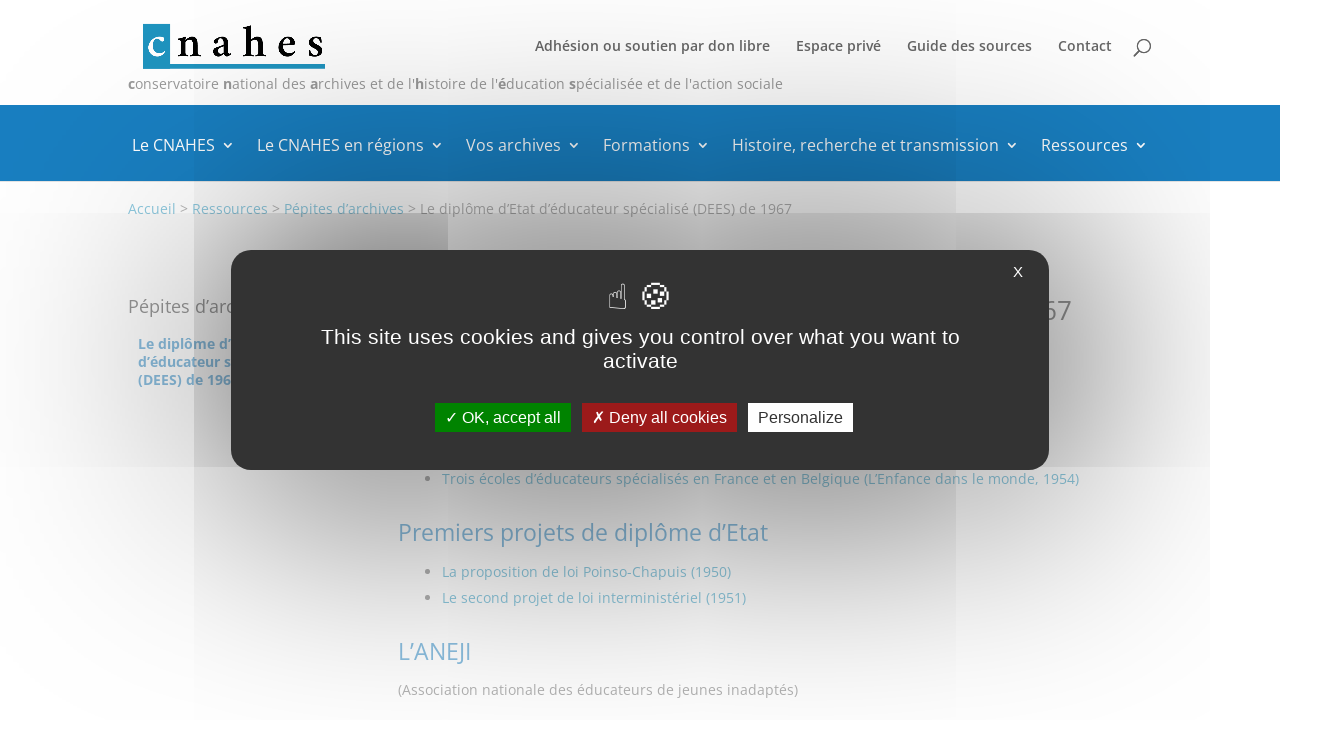

--- FILE ---
content_type: text/css
request_url: https://www.cnahes.org/wp-content/themes/divi-child/style.css?ver=4.27.5
body_size: 1876
content:
/*
 Theme Name:     Divi Child
 Theme URI:      https://www.agence-web-cvmh.fr
 Description:    Divi Child Theme for CNAHES
 Author:         CVMH solutions
 Author URI:     https://www.agence-web-cvmh.fr
 Template:       Divi
 Version:        1.0.0
*/

.baseline{
    width:100%;
    max-width:1080px;
    margin:-20px auto 10px;
    color:#999;
}

.entry-content ul{margin-left:30px}

/* Répartition fluide du menu */
.flex-menu nav {
    width: 100%;
}
.flex-menu nav > ul {
    display: flex;
    flex-direction: row;
    margin: 0;
    padding: 0;
}
.flex-menu nav > ul > li {
    list-style: none;
    flex-grow: 1;
    text-align: center;
}
.flex-menu nav > ul > li > a {
    display: block;
}

.nav li ul {
    width:300px;
}
.nav li li {
    line-height: 1.5em;
}
.fullwidth-menu li li a{
    width:260px;
    padding:9px 20px;
}

/* Effet survol sur bloc résumé */
.hover-effect {
    height: 235px;
}
.hover-effect .et_pb_blurb_content {
    height: 100%;
    max-width: none;
}
.hover-effect:before{
    content:'';
    display:inline-block;
    width:7px;
    border-right:1px solid #fff;
    height:235px;
    background:#ccc;
    position:absolute;
    left:0;
    top:0;
    z-index:1;
}
.hover-effect.cnahes:before{
    background:#00137f;
}
.hover-effect.cnahes-regions:before{
    background:#007f0e;
}
.hover-effect.archives:before{
    background:#7f0000;
}
.hover-effect.formations:before{
    background:#666666;
}
.hover-effect.histoire-recherche-transmission:before{
    background:#ffa100;
}
.hover-effect.ressources:before{
    background:#7f0037;
}
.hover-effect .et_pb_main_blurb_image  {
    height: 100%;
    width: 100%;
    overflow: hidden;
    margin: 0;
}
.hover-effect .et_pb_main_blurb_image img {
    max-width: none;
    opacity: 0.9;
    transform: translate3d(-40px, 0px, 0px);
    transition: transform 0.35s ease 0s, opacity 0.35s ease 0s;
    width: calc(100% + 50px);
    min-height: 100%;
    position: relative;
}
.hover-effect .et_pb_blurb_container {
    position: absolute;
    left: 0;
    bottom: 0;
    width: 100%;
    padding: 20px;
}
.hover-effect h2 {
    transform: translate3d(0px, 20px, 0px);
    transition: transform 0.35s ease 0s;
    font-weight: bold;
}
.hover-effect p {
    opacity: 0;
    transform: translate3d(0px, 20px, 0px);
    transition: opacity 0.2s ease 0s, transform 0.35s ease 0s;
    width: 100%;
}

.hover-effect:hover {
    cursor: pointer;
}
.hover-effect:hover .et_pb_main_blurb_image img {
    transform: translate3d(0px, 0px, 0px);
    opacity:0.3;
}
.hover-effect:hover h2 {
    transform: translate3d(0px, -20px, 0px);
}
.hover-effect:hover p {
    transform: translate3d(0px, -20px, 0px);
    opacity: 1;
    transition-delay: 0.05s;
    transition-duration: 0.35s;
}

.et_pb_blog_grid .et_pb_image_container {
    padding: 1px 1px 0;
}

.et_pb_blog_grid .et_pb_post .post-meta,
.et_pb_blog_grid .et_pb_post .post-meta a{
    color:#999;
    font-style:italic;
    cursor:default;
}
.et_pb_blog_grid .category-cnahes h2:before,
.et_pb_blog_grid .category-le-cnahes-en-regions h2:before,
.et_pb_blog_grid .category-auvergne-rhone-alpes h2:before,
.et_pb_blog_grid .category-bourgogne-franche-comte h2:before,
.et_pb_blog_grid .category-bretagne h2:before,
.et_pb_blog_grid .category-centre-val-de-loire h2:before,
.et_pb_blog_grid .category-corse h2:before,
.et_pb_blog_grid .category-grand-est h2:before,
.et_pb_blog_grid .category-hauts-de-france h2:before,
.et_pb_blog_grid .category-ile-de-france h2:before,
.et_pb_blog_grid .category-normandie h2:before,
.et_pb_blog_grid .category-nouvelle-aquitaine h2:before,
.et_pb_blog_grid .category-occitanie h2:before,
.et_pb_blog_grid .category-outre-mer h2:before,
.et_pb_blog_grid .category-pays-de-la-loire h2:before,
.et_pb_blog_grid .category-le-cnahes-en-regions h2:before,
.et_pb_blog_grid .category-provence-alpes-cote-dazur h2:before,
.et_pb_blog_grid .category-histoire-recherche-transmission h2:before{
    content: '';
    display: inline-block;
    width: 15px;
    height: 15px;
    margin-right: 5px;
}
.et_pb_blog_grid .category-cnahes h2:before{
    background:#007f0e;
}
.et_pb_blog_grid .category-le-cnahes-en-regions h2:before,
.et_pb_blog_grid .category-auvergne-rhone-alpes h2:before,
.et_pb_blog_grid .category-bourgogne-franche-comte h2:before,
.et_pb_blog_grid .category-bretagne h2:before,
.et_pb_blog_grid .category-centre-val-de-loire h2:before,
.et_pb_blog_grid .category-corse h2:before,
.et_pb_blog_grid .category-grand-est h2:before,
.et_pb_blog_grid .category-hauts-de-france h2:before,
.et_pb_blog_grid .category-ile-de-france h2:before,
.et_pb_blog_grid .category-normandie h2:before,
.et_pb_blog_grid .category-nouvelle-aquitaine h2:before,
.et_pb_blog_grid .category-occitanie h2:before,
.et_pb_blog_grid .category-outre-mer h2:before,
.et_pb_blog_grid .category-pays-de-la-loire h2:before,
.et_pb_blog_grid .category-le-cnahes-en-regions h2:before,
.et_pb_blog_grid .category-provence-alpes-cote-dazur h2:before {
    background:#00137f;
}
.et_pb_blog_grid .category-histoire-recherche-transmission h2:before{
    background:#ffa100;
}
.et_pb_blog_grid .more-link{
    font-style:italic;
}

#breadcrumbs{
    margin-top: 1rem ;
    font-size: 0.9rem;
    position: relative;
    z-index: 999;
}

.mapBlock{
    height:800px;
}
#Cmap{
    left:calc(50% - 400px)!important;
}

h2{
    font-size:23px;
    color: #197fc1;
    padding: 15px 0;
}
h3 {
    font-size: 18px;
    color: #666;
    font-weight: 700;
}
#left-area ul ul,
.entry-content ul ul{
    list-style-type: circle;
}

.single-post #left-area,
.archive #left-area,
.search-results #left-area,
.error404 #left-area{
    width:100%;
    padding-right:0;
}
.single-post #sidebar,
.archive #sidebar,
.search-results #sidebar,
.error404 #sidebar{
    display:none;
}
.single-post #main-content .container:before,
.archive #main-content .container:before,
.search-results #main-content .container:before,
.error404 #main-content .container:before{
    display:none;
}
.archive .et_pb_post .entry-featured-image-url,
.search-results .et_pb_post .entry-featured-image-url{
    float:left;
    margin-right:1em;
    max-width:150px;
}
.archive .et_pb_post,
.search-results .et_pb_post{
    overflow:hidden;
}

.archive .page-header,
.search-results .page-header{
    overflow:hidden;
    margin-bottom:30px;
}
.search-results h1{
    float:left;
    margin-right:5px;
}
.search-results .page-description{
    font-size:30px;
    line-height:1em;
}

.bx-wrapper ul{
    margin:0!important;
}

.widget_ccchildpages_widget .current_page_item > a{
    font-weight:700;
    color:#197fc1!important;
}
.widget_ccchildpages_widget ul{
    margin:10px 0 0 10px;
}
.widget_ccchildpages_widget li{
    line-height:1.3em;
}

.document-gallery .document-icon .title{
    font-size:12px;
}

.post-password-required .et_password_protected_form {
    width: 100%;
    max-width: 450px;
    margin: 50px auto;
    overflow: hidden;
}

.et-search-form {
    top: 38px;
    bottom:auto;
}
.et-search-form input{
    height:30px;
}
span.et_close_search_field {
    top: 23px;
    bottom: auto;
}
.et_pb_fullwidth_menu .mobile_menu_bar:before{
    color:white;
}

.widget_ccchildpages_widget > ul > li.page_item_has_children {
	position: relative;
}
.widget_ccchildpages_widget > ul > li.page_item_has_children > ul.children {
	display: none;
}
.widget_ccchildpages_widget > ul > li.page_item_has_children > i {
	position: absolute;
	right: 0;
	top: 0;
    cursor: pointer;
}
.widget_ccchildpages_widget > ul > li.page_item_has_children > i:after {
    font-family: ETmodules;
	content: "3";
	font-size: 16px;
	font-weight: 800;
    font-style:normal;
}
.widget_ccchildpages_widget > ul > li.page_item_has_children > i.expanded:after {
	content: "2";
}